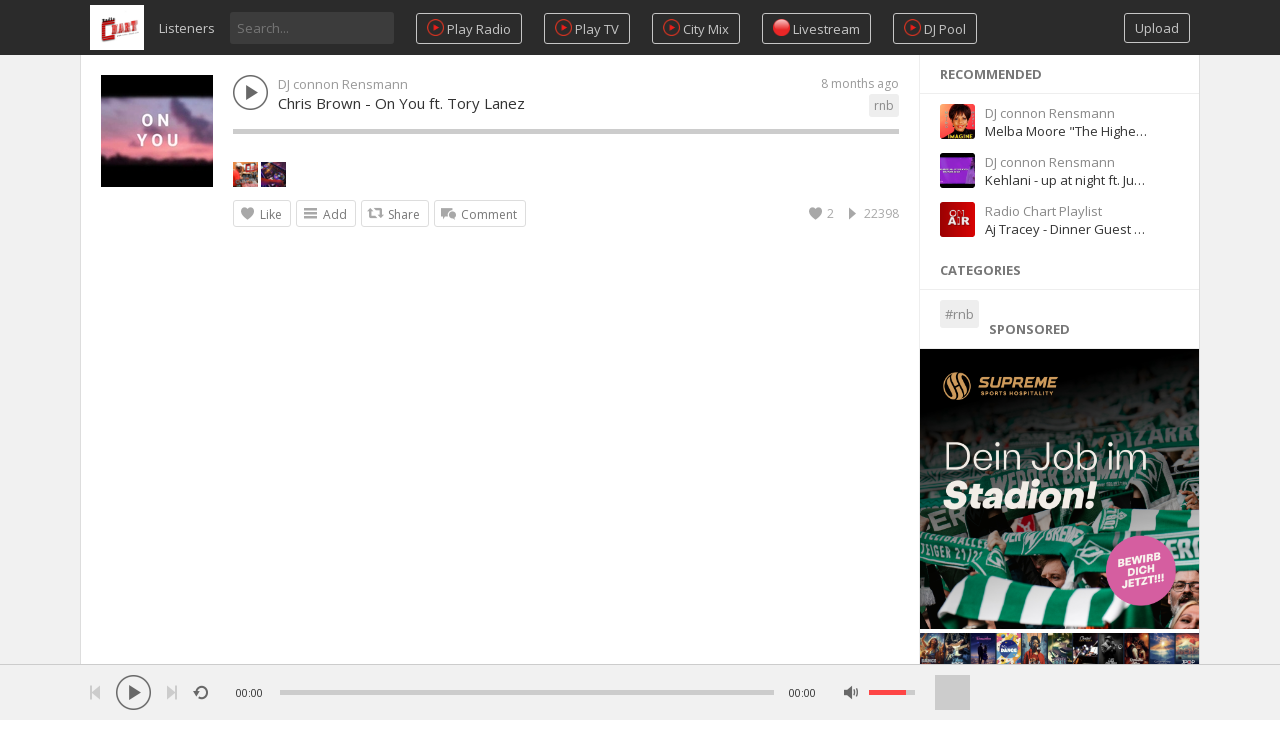

--- FILE ---
content_type: text/html; charset=UTF-8
request_url: https://radio-chart.com/track/1116/chris-brown-on-you-ft-tory-lanez
body_size: 7559
content:
<!DOCTYPE html>
<html lang="en">
<head>
<meta charset="UTF-8" />
<title>Chris Brown - On You ft. Tory Lanez - Radio Chart</title>
<meta name="description" content="Chris Brown - On You ft. Tory Lanez ">
<meta name="viewport" content="width=device-width, minimum-scale=1.0, maximum-scale=1.0">
<link rel="shortcut icon" href="https://radio-chart.com/favicon.ico">
<link href="https://radio-chart.com/themes/sound/style.css" rel="stylesheet" type="text/css">
<script type="text/javascript">baseUrl = 'https://radio-chart.com'; token_id = 'f14f7b68258eb948af9d3b0e91d43856'; nowPlaying = viewed_id = 0; player_volume = 0.80; search_filter = 'https://radio-chart.com/search/filter/tracks/'; explore_filter = 'https://radio-chart.com/explore/filter/';</script>
<script type="text/javascript" src="https://radio-chart.com/themes/sound/js/jquery.js"></script>
<script type="text/javascript" src="https://radio-chart.com/themes/sound/js/jquery.timeago.js"></script>
<script type="text/javascript" src="https://radio-chart.com/themes/sound/js/functions.js"></script>
<script type="text/javascript" src="https://radio-chart.com/themes/sound/js/jquery.jplayer.min.js"></script>
<script type="text/javascript">
$(document).ready(function() {
	$("#sound-player").jPlayer({
		cssSelectorAncestor: '#sound-container',
		play: function() {
			// Verify if a view has been added already for this track
			if(viewed_id == nowPlaying) {
				return false;
			} else {
				updateTrackInfo(nowPlaying);
				prevnext(3);
			}
			// Add the play count
			viewed_id = nowPlaying;
			$.ajax({
				type: "POST",
				url: "https://radio-chart.com/requests/add_view.php",
				data: "id="+nowPlaying+"&token_id="+token_id,
				cache: false
			});
		},
		ended: function () {
			// If repeat is not turned on, move to the next song
			if($('#repeat-song').html() == 0) {
				$('.current-seek').html($('#sound_ghost_player').html());
				$('.current-play').show();
				viewed_id = 0;
				nextSong(nowPlaying);
			}
		},
		swfPath: "https://radio-chart.com/themes/sound/js",
		supplied: "mp3,m4a",
		wmode: "window",
		volume: player_volume,
		smoothPlayBar: true,
		keyEnabled: true,
		autoPlay: true,
		shuffleOnLoop: true,
		playlistOptions: {
		  autoPlay: true,
		  shuffleOnLoop: true,
		}
	});
	// $("#sound-player").jPlayer("play");
});
function doDownload(id,type) {
	window.location.href = "/download/"+id;
}
function updateTrackInfo(id) {
	// If there's a track id
	if(id > 0) {
		// Add the current song class
		$('#track'+id).addClass('current-song');

		// Add current play class to the Play button and hide it
		$('#play'+id).addClass('current-play');
		$('.current-play').hide();

		$('.jp-audio .jp-time-holder').show();

		// Add the active player to the current song
		$("#song-controls"+id).html($("#seek-bar-song").html());

		// Add the active player class to the current song
		$("#song-controls"+id).addClass('current-seek');

		// Set the play/pause button position (this is needed for mobile view in order for the play/pause button to be at the same height with the initial play button)
		$('#track'+id+' .jp-play , #track'+id+' .jp-pause').css({ 'margin-top' : '-' + $('.song-top', '#track'+id).outerHeight() + 'px' });

		prevnext();

		// Bind functionality to the new song selector
		$("#sound-player").jPlayer("option", "cssSelectorAncestor", '#sound-container');
	}
}
function playSong(song, id) {
	// If the user is on a mobile device, open the track in a new tab rather than playing it on the page
	console.log("1");
	// if(/Android|webOS|iPhone|iPad|iPod|BlackBerry|IEMobile|Opera Mini/i.test(navigator.userAgent)) {
	// 	// window.location = 'https://radio-chart.com/uploads/tracks/'+song;
	// 	window.location = '/download/'+id;
	// 	return false;
	// }
	console.log("2");
	// Remove the current-song class (if any)
	$('.current-song').removeClass('current-song');
	// Show the previously hidden Play button (if any)
	$('.current-play').show();
	$('.current-play').removeClass('current-play');

	// Remove the active player if exists and set the ghost player
	$('.current-seek').html($('#sound_ghost_player').html());

	// Remove the active player class
	$('.current-seek').removeClass('current-seek');

	// Define the current playing track
	nowPlaying = id;

	// Update the track listing
	updateTrackInfo(nowPlaying);
	prevnext(3);

	// Get the current song name, url and author
	var trackUrl = $('#song-url'+id).attr('href');
	var artwork = $('#song-art'+id).attr('src');
	var songName, shortSongName = songName = $('#song-name'+id).html();
	var songAuthor = $('#song-author'+id).text();
	var songAuthorUrl = $('#song-author'+id).attr('href');

	if(songName.length > 30) {
		var shortSongName = $('#song-name'+id).html();
	}

	$('#sw-song-name').html($('<a>', {html: shortSongName, href: trackUrl, title: songName, rel: 'loadpage'}));
	$('#sw-author-name').html($('<a>', {html: songAuthor, href: songAuthorUrl, title: songAuthor, rel: 'loadpage'}));

	$('#topbar-artwork').html($('<a>', {href: trackUrl, rel: 'loadpage', id: 'artwork-container'}));
	$('#artwork-container').html('<img src="'+artwork+'">');

	// Get the track extension
	var ext = getExtension(song);

	if(ext == 'mp3') {
		$("#sound-player").jPlayer("setMedia",{mp3:baseUrl+'/uploads/tracks/'+song}).jPlayer("play");
	} else if(ext == 'm4a') {
		$("#sound-player").jPlayer("setMedia",{m4a:baseUrl+'/uploads/tracks/'+song}).jPlayer("play");
	}
}
</script>
<style>
a.menu-btn-play {
    padding: 5px 10px;
    margin: 13px 0 0 22px;
    float: left;
    color: #C6C6C6;
    border: 1px solid #C6C6C6;
    border-radius: 3px;
    cursor: pointer;
}
span.pro-play.pro-normal {
    background: url(/themes/sound/images/play-video.png) 0 0 no-repeat;
    background-size: 17px;
}
span.pro-circle.pro-normal{
    background: url(/themes/sound/images/livestreamicon.png) 0 0 no-repeat;
    background-size: 17px;
}
</style>
<meta property="og:image" content="https://radio-chart.com/thumb.php?src=921887489_2007805259_1239743331.jpg&t=m&w=200&h=200" />
</head>
<body onload="trackPlay()">
<!-- <body> -->
<div id="loading-bar"><dd></dd><dt></dt></div>
<div class="topbar">
	<div class="header">
		<a href="https://radio-chart.com/welcome" rel="loadpage"><div class="logo"></div></a>
		<a href="https://radio-chart.com/explore" class="menu-button" rel="loadpage" id="explore-button">Listeners</a>
		<div class="search-input"><input type="text" id="search" placeholder="Search..." autocomplete="off"></div>
		<a href="/playlist/4/streamteam?trigger=play" class="menu-btn-play" title="Play Radio"><span class="pro-play pro-normal"></span> Play Radio</a>
		<a href="/page/np-tv" class="menu-btn-play" title="Play TV"><span class="pro-play pro-normal"></span> Play TV</a>
		<a href="/page/radiochart-citymix" class="menu-btn-play" title="City Mix"><span class="pro-play pro-normal"></span> City Mix</a>
		<a href="/page/livestream" class="menu-btn-play" title="Livestream"><span class="pro-circle pro-normal"></span>  Livestream</a>
		<a href="/page/dj-pool" class="menu-btn-play" title="DJ Pool"><span class="pro-play pro-normal"></span> DJ Pool</a>
		
		<a onclick="connect_modal()" class="menu-btn" title="Upload">Upload</a>
	</div>
	<div class="search-container"></div>
	<div class="notification-container">
		<div class="notification-content">
			<div class="notification-inner">
				<span id="global_page_url"><a href="https://radio-chart.com/notifications" rel="loadpage">View More Notifications</a></span>
				<span id="chat_page_url"><a href="https://radio-chart.com/notifications/filter/chats" rel="loadpage">View More Messages</a></span>
				<a onclick="showNotification('close')" title="Close Notifications"><div class="close_btn"></div></a>
			</div>
			<div id="notifications-content"></div>
			<div class="notification-row"><div class="notification-padding"><a href="https://radio-chart.com/settings/notifications" rel="loadpage">Notifications Settings</a></div></div>
		</div>
	</div>
</div>
<div class="topbar_margin"></div>
<div id="content">
	<div class="row-body content-track">
	<div class="body-content">
		
		<div class="nine columns" id="main-content">
			
			
			<div id="profile-card"></div>
			<div id="track1116" class="song-container song-container-page">
						<div class="song-art"><a href="https://radio-chart.com/track/1116/" rel="loadpage"><img src="https://radio-chart.com/thumb.php?src=921887489_2007805259_1239743331.jpg&t=m&w=112&h=112" id="song-art1116" alt="Chris Brown - On You ft. Tory Lanez"></a></div>
						<div class="song-top">
							<div class="song-timeago">
									<a href="https://radio-chart.com/track/1116/" rel="loadpage"><span id="time1116">
										<div class="timeago" title="2025-06-06T21:33:47+02:00">
											2025-06-06T21:33:47+02:00
										</div>
									</span>
								</a>
							</div>
							<div data-track-name="660238343_1417239674_1317550402.mp3" data-track-id="1116" id="play1116" class="track song-play-btn">
							</div>
							<div class="song-titles">
								<div class="song-author"><a onmouseover="profileCard(237, 1116, 0, 0);" onmouseout="profileCard(0, 0, 0, 1);" onclick="profileCard(0, 0, 1, 1);" href="https://radio-chart.com/profile/connon" rel="loadpage" id="song-author1116">DJ connon Rensmann</a></div>
								<div class="song-tag">
									<a href="https://radio-chart.com/explore/filter/rnb" rel="loadpage">rnb</a>
								</div>
								<div class="song-title">
									<a href="https://radio-chart.com/track/1116/" id="song-url1116" rel="loadpage"><div id="song-name1116">Chris Brown - On You ft. Tory Lanez</div></a>
								</div>
							</div>
						</div>
						<div class="player-controls">
							<div id="song-controls1116">
								<div id="jp_container_123" class="jp-audio">
									<div class="jp-type-single">
											<div class="jp-gui jp-interface">
												<div class="jp-progress">
													<div class="jp-seek-bar">
													<div class="jp-play-bar"></div>
												</div>
											</div>
										</div>
									</div>
								</div>
							</div>
						</div>
						<div class="track-actions-container"><div class="track-actions"><div class="track-actions-content" id="track-action1116"><div class="track-likes" id="users_likes1116" style=""><a href="https://radio-chart.com/profile/onairradio" rel="loadpage"><img src="https://radio-chart.com/thumb.php?src=1845194280_1744187917_483393443.png&w=25&h=25&t=a" title="Radio Chart Playlist liked this" /></a> <a href="https://radio-chart.com/profile/connon" rel="loadpage"><img src="https://radio-chart.com/thumb.php?src=1308373096_1597192381_683348586.png&w=25&h=25&t=a" title="DJ connon Rensmann liked this" /></a> </div><div class="track-buttons-container"><div class="like-button" onclick="connect_modal()" id="doLike1116" title="Like"><span class="action-text">Like</span></div><div class="playlist-button" onclick="connect_modal()" title="Add"><span class="action-text">Add</span></div><div class="share-button" onclick="share(1116, 1)" title="Share"><span class="action-text">Share</span></div><div class="comment-button" onclick="connect_modal()"><span class="action-text">Comment</span></div></div><div class="track-stats"><a href="https://radio-chart.com/track/1116/" rel="loadpage"><div class="counter views_counter" title="Played 22398 times">22398</div></a><a href="https://radio-chart.com/track/1116/likes" rel="loadpage"><div class="counter like_btn" id="like_btn1116" title="2 Likes">2</div></a></div></div></div></div>
						
							<div class="comments-container" id="comments-list1116">
								
							</div>
					</div>
		</div>
		<div class="three columns">
			
<div class="sidebar-container widget-suggestions"><div class="sidebar-header">recommended</div><div class="sidebar-suggestions-inner">
					<div class="sidebar-suggestions">
						<div class="sidebar-suggestions-image"><a href="https://radio-chart.com/track/1417/" rel="loadpage"><img src="https://radio-chart.com/thumb.php?src=1397880047_665847480_112094469.jpg&t=m&w=112&h=112" /></a></div>
						<div class="sidebar-suggestions-info"><a href="https://radio-chart.com/profile/connon" title="View Profile" rel="loadpage"><div class="sidebar-title-name">DJ connon Rensmann</div></a>
						<div class="sidebar-suggestions-track"><a href="https://radio-chart.com/track/1417/" title="Melba Moore &quot;The Highest Star&quot; (Taken from the album Imagine )" rel="loadpage">Melba Moore &quot;The Highest Star&quot; (Taken from the album Imagine )</a></div>
						</div>
					</div>
				</div><div class="sidebar-suggestions-inner">
					<div class="sidebar-suggestions">
						<div class="sidebar-suggestions-image"><a href="https://radio-chart.com/track/1231/" rel="loadpage"><img src="https://radio-chart.com/thumb.php?src=90969492_947020369_1645001865.jpg&t=m&w=112&h=112" /></a></div>
						<div class="sidebar-suggestions-info"><a href="https://radio-chart.com/profile/connon" title="View Profile" rel="loadpage"><div class="sidebar-title-name">DJ connon Rensmann</div></a>
						<div class="sidebar-suggestions-track"><a href="https://radio-chart.com/track/1231/" title="Kehlani - up at night ft. Justin Bieber" rel="loadpage">Kehlani - up at night ft. Justin Bieber</a></div>
						</div>
					</div>
				</div><div class="sidebar-suggestions-inner">
					<div class="sidebar-suggestions">
						<div class="sidebar-suggestions-image"><a href="https://radio-chart.com/track/698/" rel="loadpage"><img src="https://radio-chart.com/thumb.php?src=1317763851_1781337554_510807853.png&t=m&w=112&h=112" /></a></div>
						<div class="sidebar-suggestions-info"><a href="https://radio-chart.com/profile/onairradio" title="View Profile" rel="loadpage"><div class="sidebar-title-name">Radio Chart Playlist</div></a>
						<div class="sidebar-suggestions-track"><a href="https://radio-chart.com/track/698/" title="Aj Tracey - Dinner Guest ft. Mostack" rel="loadpage">Aj Tracey - Dinner Guest ft. Mostack</a></div>
						</div>
					</div>
				</div></div>


<div class="sidebar-container widget-trending"><div class="sidebar-content"><div class="sidebar-header">Categories</div><div class="sidebar-description"><div class="sidebar-tag"><a href="https://radio-chart.com/explore/filter/rnb" rel="loadpage">#rnb</a></div></div></div></div>
<div class="sidebar-container widget-ad-unit"><div class="sidebar-content"><div class="sidebar-header">Sponsored</div><a href="https://radio-chart.com/playlist/4/streamteam?trigger=play  " target="_blank"><img
<img src="https://niccproject.com/wp-content/uploads/2025/10/Bremen_Recruiting_Web_Banner_25-10-132.jpg " style="width:100%;">

<a href="https://radio-chart.com/playlist/4/streamteam?trigger=play  " target="_blank"><img
<img src=" https://niccproject.com/wp-content/uploads/2025/12/1543x392.png" style="width:100%;">


<h2>Shows!</h2>

<a href=" https://radio-chart.com/page/morningshow " target="_blank"><img
<img src="https://niccproject.com/wp-content/uploads/2025/11/1233x590.png " style="width:100%;">

<a href="https://radio-chart.com/page/smoothjazz " target="_blank"><img
<img src=" https://niccproject.com/wp-content/uploads/2025/11/smoothjazz1233x590.png" style="width:100%;">

<a href="https://radio-chart.com/page/music-nightshift " target="_blank"><img
<img src="https://niccproject.com/wp-content/uploads/2025/11/1233x590nightshift.png " style="width:100%;">


<a href=" https://radio-chart.com/track/599/jackies-boy-ft-shawn-stockman-do-it-again-radio-edit" target="_blank"><img
<img src=" https://niccproject.com/wp-content/uploads/2025/06/jackies-shawn.png" style="width:100%;">





</div></div>
<div class="sidebar-container sidebar-report"><div class="sidebar-description"><a href="javascript:;" onclick="connect_modal()">Report copyright infringement</a></div></div>
		</div>
	</div>
</div>
<div id="share" style="display: none;">
	<div class="modal-container">
		<div class="modal-title" id="share-title">
			<div class="modal-menu-container">
				<div class="modal-menu-item modal-menu-item-active" id="tab-share">Share</div>
				<div class="modal-menu-item" id="tab-embed">Embed</div>
			</div>
		</div>
		<div class="divider"></div>
		<div class="tab-share">
			<div class="modal-inner">
				<div class="modal-desc">Share on Social Networks</div>
				<div class="share-icon-container"><div class="social-icon-padding"><a id="fb-share" title="Share on Facebook"><div class="share-social-icon facebook-icon"></div></a></div></div>
				<div class="share-icon-container"><div class="social-icon-padding"><a id="tw-share" title="Share on Twitter"><div class="share-social-icon twitter-icon"></div></a></div></div>
				<div class="share-icon-container"><div class="social-icon-padding"><a id="gp-share" title="Share on Google+"><div class="share-social-icon gplus-icon"></div></a></div></div>
				<div class="share-icon-container"><div class="social-icon-padding"><a id="pn-share" title="Share on Pinterest"><div class="share-social-icon pinterest-icon"></div></a></div></div>
				<div class="share-icon-container"><div class="social-icon-padding"><a id="em-share" title="Share via email"><div class="share-social-icon email-icon"></div></a></div></div>
			</div>
			<div class="modal-inner">
				<div class="modal-desc">Share URL</div>
				<div class="modal-input"><input id="share-url" value="" readonly="readonly"></div>
			</div>
		</div>
		<div class="tab-embed">
			<div class="modal-inner">
				<div class="dummy-player">
					<div class="dummy-artwork"></div>
					<div class="dummy-play-btn"></div>
					<div class="dummy-author"></div>
					<div class="dummy-title"></div>
					<div class="dummy-seek"></div>
					<div class="dummy-avatars"></div>
					<div class="dummy-avatars"></div>
					<div class="dummy-avatars"></div>
					<div class="dummy-avatars"></div>
					<div class="dummy-avatars"></div>
				</div>
				<div class="modal-desc">Embed Code</div>
				<div class="modal-input"><input id="embed-url" value="" readonly="readonly"></div>
				<div class="modal-checkbox"><input type="checkbox" name="autoplay" id="autoplay"><label for="autoplay">Autoplay</label></div>
			</div>
		</div>
		<div class="divider"></div>
		<div class="modal-menu">
			<div class="modal-btn"><a onclick="share(0, 0)">Close</a></div>
		</div>
	</div>
</div>
<div id="playlist" style="display: none;">
	<div class="modal-container">
		<div class="modal-title" id="share-title">
			<div class="modal-menu-container">
				<div class="modal-menu-item modal-menu-item-active" id="tab-playlist">Playlist</div>
				<div class="modal-loading"></div>
			</div>
		</div>
		<div class="divider"></div>
		<div class="tab-playlist">
			<div class="modal-inner">
				<input type="text" id="playlist-name" class="playlist-input" placeholder="Create new playlist"><div onclick="playlist(0, 2)" class="button-normal playlist-save" id="playlist-save">Save</div>
			</div>
			<div class="modal-inner" id="playlists">
				
			</div>
		</div>	
		<div class="divider"></div>
		<div class="modal-menu">
			<div class="modal-btn"><a onclick="playlist(0, 0)">Close</a></div>
		</div>
	</div>
</div>
<div id="comment" style="display: none;">
	<div class="modal-container">
		<div class="modal-title" id="share-title">
			<div class="modal-menu-container">
				<div class="modal-menu-item modal-menu-item-active" id="tab-comment">Comment</div>
				<div class="modal-loading"></div>
			</div>
		</div>
		<div class="divider"></div>
		<div class="tab-comment">
			<div class="modal-inner">
				<textarea id="comment-content" class="comment-textarea" placeholder="Comment"></textarea>
			</div>
		</div>	
		<div class="divider"></div>
		<div class="modal-menu">
			<div class="modal-btn">
				<a onclick="comment(0, 0)">Close</a>
				<a id="comment-save">Save</a>
			</div>
		</div>
	</div>
</div>
<div id="delete" style="display: none;">
	<div class="modal-container">
		<div class="modal-title" id="share-title">
			<div class="modal-menu-container">
				<div class="modal-menu-item modal-menu-item-active" id="tab-delete">Delete</div>
				<div class="modal-loading"></div>
			</div>
		</div>
		<div class="divider"></div>
		<div class="tab-delete">
			<div class="modal-inner" id="delete-track" style="display: none;">
				Are you sure you want to delete this track?
			</div>
			<div class="modal-inner" id="delete-playlist" style="display: none;">
				Are you sure you want to delete this playlist?
			</div>
		</div>	
		<div class="divider"></div>
		<div class="modal-menu">
			<div class="modal-btn modal-btn-active"><a id="delete-button">Delete</a></div><div class="modal-btn"><a onclick="delete_modal(0, 'cancel')">Cancel</a></div>
		</div>
	</div>
</div>
</div>
<div id="connect" style="display: none;">
	<div class="modal-container">
		<div class="modal-title" id="share-title">
			<div class="modal-menu-container">
				<div class="modal-menu-item modal-menu-item-active" id="tab-login">Login</div>
				<div class="modal-menu-item" id="tab-register">Register</div>
				<div class="modal-loading"></div>
			</div>
		</div>
		<div class="divider"></div>
		<div class="tab-login">
			<div id="login-message"></div>
			<div class="modal-inner">
				<form id="login-form" method="post">
				<div class="modal-input modal-connect">
					<input type="text" id="short" name="username" placeholder="Username or email">
					<input type="password" id="short" name="password" placeholder="Password">
				</div>
				<div class="modal-checkbox"><input type="checkbox" name="remember" value="1" id="remember-me"><label for="remember-me">Remember me</label></div>
				<input type="submit" style="display: none;"><!-- submit button used to enable the enter key -->
				</form>
				<div class="forgot-password"><a href="https://radio-chart.com/recover" rel="loadpage">Forgot your password?</a></div>
			</div>
			<div class="divider"></div>
			<div class="modal-menu">
				<div class="modal-checkbox mailchimp"><input type="checkbox" name="mailchimp" value="1" id="mailchimp"><label for="mailchimp">EMAIL SUBCRIPTION</label></div>
				<div class="modal-btn modal-btn-active"><a id="login-button" onclick="connect(1)">Login</a></div><div class="modal-btn modal-btn-facebook"><a href="https://www.facebook.com/dialog/oauth?client_id=3539547609396178&redirect_uri=https://radio-chart.com/requests/connect.php?facebook=true&state=2bc2ab4193e7364c387feaae475db72e&scope=public_profile,email" class="facebook-button">Facebook</a></div>
			</div>
		</div>
		<div class="tab-register">
			<div id="register-message"></div>
			<div class="modal-inner">
				<div class="modal-input modal-connect">
					<form id="register-form" method="post">
					<input type="text" id="short" name="username" placeholder="Username">
					<input type="password" id="short" name="password" placeholder="Password">
					<input type="text" id="short" name="email" placeholder="Email">
					<div class="modal-captcha"><input type="text" name="captcha" placeholder="Captcha"></div>
	<span class="register-captcha" id="captcha-register"><img src="https://radio-chart.com/includes/captcha.php" /></span>
					<input type="submit" style="display: none;"><!-- submit button used to enable the enter key -->
					</form>
				</div>
			</div>
			<div class="divider"></div>
			<div class="modal-menu">
				<div class="modal-checkbox mailchimp"><input type="checkbox" name="mailchimpregister" value="1" id="mailchimpregister"><label for="mailchimpregister">EMAIL SUBCRIPTION</label></div>
				<div class="modal-btn modal-btn-active"><a id="register-button" onclick="connect(0)">Register</a></div><div class="modal-btn modal-btn-facebook"><a href="https://www.facebook.com/dialog/oauth?client_id=3539547609396178&redirect_uri=https://radio-chart.com/requests/connect.php?facebook=true&state=2bc2ab4193e7364c387feaae475db72e&scope=public_profile,email" class="facebook-button">Facebook</a></div>
			</div>
		</div>
	</div>
</div>
<div class="modal-background"></div>
<div id="addPlays" style="display: none;">
	<div class="modal-container">
		<form id="add-plays-form" method="post">
			<div class="modal-title" id="share-title">
				<div class="modal-menu-container">
					<div class="modal-menu-item modal-menu-item-active">Add Plays</div>
				</div>
			</div>
			<div class="divider"></div>
			<div class="tab-add-plays" style="display: none;">
				<div class="modal-inner">
					<div class="modal-desc">Count</div>
					<div class="modal-input">
						<input type="hidden" name="id" value="" id="songId">
						<input type="number" name="plays" value="" placeholder="Add Plays Count">
					</div>
				</div>
			</div>
			<div class="divider"></div>
			<div class="modal-menu">
				<div class="modal-btn">
					<a onclick="addPlays(0)">Close</a>
				  <a onclick="addPlaysForm()">Submit</a>
			</div>
			</div>
		</form>
	</div>
</div>
<div class="modal-background"></div>
<div id="addFollowers" style="display: none;">
	<div class="modal-container">
		<form id="add-followers-form" method="post">
			<div class="modal-title" id="share-title">
				<div class="modal-menu-container">
					<div class="modal-menu-item modal-menu-item-active">Add Followers</div>
				</div>
			</div>
			<div class="divider"></div>
			<div class="tab-add-followers" style="display: none;">
				<div class="modal-inner">
					<div class="modal-desc">Count</div>
					<div class="modal-input">
						<input type="hidden" name="username" value="" id="followersusername">
						<input type="number" name="followers" value="" placeholder="Add Followers Count">
					</div>
				</div>
			</div>
			<div class="divider"></div>
			<div class="modal-menu">
				<div class="modal-btn">
					<a onclick="addFollowers(0)">Close</a>
				  <a onclick="addFollowersForm()">Submit</a>
			</div>
			</div>
		</form>
	</div>
</div>
<div class="row-body centered-text foot"><div class="two leftf"><b class="footerb">Phone Contact:</b><div class="row-body" style="margin-top:2px;"><a href="">+49 1 7 6 2 4 0 4 8 3 8 5</a></div><div class="row-body" style="margin-top:2px;"><a href=""></a></div><div class="row-body" style="margin-top:2px;"><a href="">Morning Show </a></div><div class="row-body" style="margin-top:2px;"><a href="">Blog/Interviews/News </a></div><div class="row-body" style="margin-top:2px;"><a href="">WhatsApp Connect</a></div><div class="row-body" style="margin-top:2px;"><a href="">Telegram</a></div><div class="row-body" style="margin-top:2px;"><a href=""></a></div><div class="row-body" style="margin-top:2px;"><a href="">How TO  Upload</a></div><div class="row-body" style="margin-top:2px;"><a href="">Gospel Joy Show</a></div><div class="row-body" style="margin-top:2px;"><a href="">Music Nightshift</a></div></div><div class="two leftf"><b class="footerb">Blog/Interviews/News </b><div class="row-body" style="margin-top:2px;"><a href="https://myradiochart.blogspot.com/">My Radio Chart Blog</a></div><div class="row-body" style="margin-top:2px;"><a href="https://radio-chart.com/page/news-flash">Radio Chart News Flash</a></div><div class="row-body" style="margin-top:2px;"><a href="https://radio-chart.com/page/live-interviews">Live Interviews</a></div></div><div class="two leftf"><b class="footerb">Morning Show </b><div class="row-body" style="margin-top:2px;"><a href="https://radio-chart.com/page/morningshow">listen here</a></div></div><div class="two leftf"><b class="footerb"></b></div><div class="two leftf"><b class="footerb"></b></div><div class="two leftf"><b class="footerb">How TO  Upload</b><div class="row-body" style="margin-top:2px;"><a href="https://radio-chart.com/page/upload">Watch video </a></div></div><div class="two leftf"><b class="footerb">Gospel Joy Show</b><div class="row-body" style="margin-top:2px;"><a href="https://radio-chart.com/page/gospel-joy">Gospel music mix</a></div></div><div class="two leftf"><b class="footerb">Music Nightshift</b><div class="row-body" style="margin-top:2px;"><a href="https://radio-chart.com/page/music-nightshift">Deep house Mix</a></div><div class="row-body" style="margin-top:2px;"><a href="https://radio-chart.com/page/smoothjazz">Smooth Jazz</a></div><div class="row-body" style="margin-top:2px;"><a href="https://radio-chart.com/page/lovesong">Love Song</a></div></div></div>
<div class="row-body">
	<div class="one leftf">
		<a href="/page/about-us">About us</a>
	</div>
	<div class="one leftf">
		<a href="http://niccproject.com/promotion-package-pricing-services/" target="_blank">Services</a>
	</div>
	<div class="one leftf">
		<a href="/page/contact-us">Contact us</a>
	</div>
	<div class="one leftf">
		<a href="http://niccproject.com/promotion-package-pricing-services/" target="_blank">Advertise</a>
	</div>
</div>
<div class="row-body">
	<div class="footer">
		<div class="footer-container">
			<div class="footer-links">
				<span><a href="https://radio-chart.com/page/www.niccproject.com" rel="loadpage">Copyright</a></span><span><a href="https://radio-chart.com/page/blakting.com" rel="loadpage">Terms of Service</a></span><span><a href="https://radio-chart.com/page/radio-chart.com" rel="loadpage">Impressum</a></span><span><a href="https://radio-chart.com/page/about-us" rel="loadpage">About us</a></span><span><a href="https://radio-chart.com/page/contact-us" rel="loadpage">Contact us</a></span><span><a href="https://radio-chart.com/page/livestream" rel="loadpage">Radio Chart Livestream</a></span><span><a href="https://radio-chart.com/page/morningshow" rel="loadpage">Radio Chart Morning Show</a></span><span><a href="https://radio-chart.com/page/music-nightshift" rel="loadpage">Music Night Shift</a></span><span><a href="https://radio-chart.com/page/smoothjazz" rel="loadpage">Smooth Jazz</a></span><span><a href="https://radio-chart.com/page/lovesong" rel="loadpage">Love Song</a></span><span><a href="https://radio-chart.com/index.php?a=admin" rel="loadpage">Admin</a></span>
			</div>
			<div class="footer-languages">
				Language: <span><a href="https://radio-chart.com/index.php?lang=english">English</a></span>
			</div>
			<div class="footer-languages">
				Copyright &copy; 2026 Radio Chart. All rights reserved. Powered by <a href="http://www.niccproject.com" target="_blank">Niccproject</a>.
			</div>
		</div>
	</div>
</div>
<div class="bottombar">
	<div class="bottombar-container">
		<div id="sound-player" class="jp-jplayer"></div>
		<div id="sound-container" class="jp-audio top-player">
			<div class="player-nine">
				<div class="jp-type-single">
					<div class="jp-gui jp-interface">
						<div class="player-container-left">
							<a onclick="prevnext(1)" id="prev-button" class="prev-button" title="Previous track"></a>
							<a class="jp-play" tabindex="1" title="Play"></a>
							<a class="jp-pause" tabindex="1" title="Pause"></a>
							<a onclick="prevnext(2)" id="next-button" class="next-button" title="Next track"></a>

							<a class="jp-repeat" tabindex="1" title="Repeat" onclick="repeatSong(1)"></a>
							<a class="jp-repeat-off" tabindex="1" title="Repeat Off" onclick="repeatSong(0)"></a>
							<div style="display: none;" id="repeat-song">0</div>
							<div class="jp-current-time" id="current-time"></div>
						</div>
						<div class="player-container-middle">

							<div class="jp-progress">
								<div class="jp-seek-bar">
									<div class="jp-play-bar"></div>
								</div>
							</div>

						</div>
						<div class="player-container-right">
							<div class="jp-duration" id="duration-time"></div>
							<a class="jp-mute" tabindex="1" title="Mute"></a>
							<a class="jp-unmute" tabindex="1" title="Unmute"></a>

							<div class="jp-volume-bar" onclick="playerVolume()" title="Volume">
								<div class="jp-volume-bar-value"></div>
							</div>
						</div>
					</div>
				<div class="jp-no-solution"></div>
			</div>
			</div>
			<div class="player-three">
				<div id="topbar-track-info">
					<div id="topbar-artwork"></div>
					<div id="topbar-track-details">
						<div class="topbar-song-name" id="sw-song-name"></div>
						<div class="topbar-author-name" id="sw-author-name"></div>
					</div>
				</div>
			</div>
		</div>
	</div>
</div>
<div id="seek-bar-song" style="display: none;">
	<div id="sound-container" class="jp-audio">
		<div class="jp-type-single">
			<div class="jp-gui jp-interface">
				<a class="jp-play">&nbsp;</a><a class="jp-pause">&nbsp;</a>
				<div class="jp-progress">
					<div class="jp-seek-bar">
						<div class="jp-play-bar"></div>
					</div>
				</div>
				<div class="jp-time-holder">
					<div class="jp-current-time"></div>
					<div class="jp-duration"></div>
				</div>
			</div>
		</div>
	</div>
</div>
<div id="sound_ghost_player" style="display: none;"><div class="jp-audio"><div class="jp-type-single"><div class="jp-gui jp-interface"><div class="jp-progress"><div class="jp-seek-bar"><div class="jp-play-bar"></div></div></div></div></div></div></div>
<script data-ad-client="ca-pub-6149177197227541" async src="https://pagead2.googlesyndication.com/pagead/js/adsbygoogle.js"></script>
<!-- $(".jp-play").trigger("click"); -->
<script>
function trackPlay(){
	const urlParams = new URLSearchParams(window.location.search);
	const myParam = urlParams.get('trigger');
	if (myParam == "play") {
		console.log("Loaded");
		setTimeout(function(){
			shuffle();
			var songa = $("body").find('.song-play-btn').first();
			let song = songa.attr("data-track-name");
			let songid = songa.attr("data-track-id");
			var ext = getExtension(song);
			playSong(song, songid);
			console.log("Played");
			// $("#sound-player").jPlayer("play");
		}, 100);
	}
}
function admin_check_forlivestram(element){
	if(element.checked){
		document.getElementById("user1").style.display = "none";
		element.value=1;
		var elements = document.getElementById("slelectuser1").options;
		for(var i = 0; i < elements.length; i++){
		elements[i].selected = false;
		}
		}else{
		document.getElementById("user1").style.display = "block";
		element.value=0;

	}
}
</script>
</body>
</html>


--- FILE ---
content_type: text/html; charset=utf-8
request_url: https://www.google.com/recaptcha/api2/aframe
body_size: 268
content:
<!DOCTYPE HTML><html><head><meta http-equiv="content-type" content="text/html; charset=UTF-8"></head><body><script nonce="1Myj2fAjUjtKmfzw7xkh3A">/** Anti-fraud and anti-abuse applications only. See google.com/recaptcha */ try{var clients={'sodar':'https://pagead2.googlesyndication.com/pagead/sodar?'};window.addEventListener("message",function(a){try{if(a.source===window.parent){var b=JSON.parse(a.data);var c=clients[b['id']];if(c){var d=document.createElement('img');d.src=c+b['params']+'&rc='+(localStorage.getItem("rc::a")?sessionStorage.getItem("rc::b"):"");window.document.body.appendChild(d);sessionStorage.setItem("rc::e",parseInt(sessionStorage.getItem("rc::e")||0)+1);localStorage.setItem("rc::h",'1769002869706');}}}catch(b){}});window.parent.postMessage("_grecaptcha_ready", "*");}catch(b){}</script></body></html>

--- FILE ---
content_type: text/javascript
request_url: https://radio-chart.com/themes/sound/js/functions.js
body_size: 13127
content:
function autosize() {
	// auto adjust the height of
	$('body').on('keyup', '.message-comment-box-form > textarea', function (){
		$(this).height(0);
		$(this).height((this.scrollHeight-15));
	});
	// $('body').find('textarea.comment-reply-textarea').keyup();
}
function showButton(id) {
	$('#comment_btn_'+id).fadeIn('slow');
}
function footerMenuAdmin(){
		var typeVal=$('#typeFooter').val();
		typeVal=parseInt(typeVal);
		if(typeVal){
			$('.child').show();
		}else {
			$('.child').hide();
		}
}
function loadChat(uid, username, block, cid, start) {
	if(!cid) {
		$('.header-loader').show();
	} else {
		$('.load-more-chat').html('<div class="preloader-retina preloader-center"></div>');
	}
	$.ajax({
		type: "POST",
		url: baseUrl+"/requests/load_chat.php",
		data: "uid="+uid+"&cid="+cid+"&start="+start+"&token_id="+token_id,
		cache: false,
		success: function(html) {
			// Remove the loader animation
			if(!cid) {
				$('.chat-container').empty();
				$('.header-loader').hide();
				$('#chat').attr('class', 'chat-user'+uid);
			} else {
				$('.load-more-chat').remove();
			}

			if(block) {
				doBlock(uid, 0);
			}

			// Append the new comment to the div id
			$('.chat-container').prepend(html);

			if(username) {
				$('.chat-username').html(username);
				$(".chat-container").scrollTop($(".chat-container")[0].scrollHeight);
			}

			// Reload the timeago plugin
			jQuery("div.timeago").timeago();
		}
	});
}
function loadComments(id, cid, start) {
	$('#comments'+id).html('<div class="preloader-retina preloader-center"></div>');
	$.ajax({
		type: "POST",
		url: baseUrl+"/requests/load_comments.php",
		data: "id="+id+"&start="+start+"&cid="+cid+"&token_id="+token_id,
		cache: false,
		success: function(html) {
			// Remove the loader animation
			$('#comments'+id).remove();

			// Append the new comment to the div id
			$('#comments-list'+id).append(html);

			// Reload the timeago plugin
			jQuery("div.timeago").timeago();
		}
	});
}
function exploreTracks(start, filter) {
	$('#load-more').html('<div class="load_more"><div class="preloader-retina-large preloader-center"></div></div>');

	if(filter == '') {
		q = '';
	} else {
		q = '&filter='+filter;
	}

	$.ajax({
		type: "POST",
		url: baseUrl+"/requests/load_explore.php",
		data: "start="+start+q+"&token_id="+token_id,
		cache: false,
		success: function(html) {
			$('#load-more').remove();

			// Append the new comment to the div id
			$('#main-content').append(html);

			// Reload the timeago plugin
			jQuery("div.timeago").timeago();

			// Update the Track Information
			updateTrackInfo(nowPlaying);
		}
	});
}
function searchTracks(start, value, filter) {
	$('#load-more').html('<div class="load_more"><div class="preloader-retina-large preloader-center"></div></div>');

	if(filter == '') {
		q = '';
	} else {
		q = '&filter='+filter;
	}

	$.ajax({
		type: "POST",
		url: baseUrl+"/requests/load_search.php",
		data: "start="+start+'&q='+encodeURIComponent(value)+q+"&token_id="+token_id,
		cache: false,
		success: function(html) {
			$('#load-more').remove();

			// Append the new comment to the div id
			$('#main-content').append(html);

			// Reload the timeago plugin
			jQuery("div.timeago").timeago();

			// Update the Track Information
			updateTrackInfo(nowPlaying);
		}
	});
}
function loadStream(start, filter) {
	$('#load-more').html('<div class="load_more"><div class="preloader-retina-large preloader-center"></div></div>');

	if(filter == '') {
		q = '';
	} else {
		q = '&filter='+filter;
	}

	$.ajax({
		type: "POST",
		url: baseUrl+"/requests/load_stream.php",
		data: "start="+start+q+"&token_id="+token_id,
		cache: false,
		success: function(html) {
			$('#load-more').remove();

			// Append the new comment to the div id
			$('#main-content').append(html);

			// Reload the timeago plugin
			jQuery("div.timeago").timeago();

			// Update the Track Information
			updateTrackInfo(nowPlaying);
		}
	});
}
function loadPeople(start, value, filter) {
	$('#load-more').html('<div class="load_more"><div class="preloader-retina-large preloader-center"></div></div>');

	if(filter == '') {
		q = '';
	} else {
		q = '&filter='+filter;
	}

	$.ajax({
		type: "POST",
		url: baseUrl+"/requests/load_people.php",
		data: "start="+start+'&q='+encodeURIComponent(value)+q+"&token_id="+token_id,
		cache: false,
		success: function(html) {
			$('#load-more').remove();

			// Append the new comment to the div id
			$('#main-content').append(html);

			// Reload the timeago plugin
			jQuery("div.timeago").timeago();
		}
	});
}
function loadProfile(start, filter, profile) {
	$('#load-more').html('<div class="load_more"><div class="preloader-retina-large preloader-center"></div></div>');

	if(filter == '') {
		q = '';
	} else {
		q = '&filter='+filter;
	}

	$.ajax({
		type: "POST",
		url: baseUrl+"/requests/load_profile.php",
		data: "profile="+profile+"&start="+start+q+"&token_id="+token_id,
		cache: false,
		success: function(html) {
			$('#load-more').remove();

			// Append the new comment to the div id
			$('#main-content').append(html);

			// Reload the timeago plugin
			jQuery("div.timeago").timeago();

			// Update the Track Information
			updateTrackInfo(nowPlaying);
		}
	});
}
function loadPlaylists(start, type, query) {
	$('#load-more').html('<div class="load_more"><div class="preloader-retina-large preloader-center"></div></div>');

	$.ajax({
		type: "POST",
		url: baseUrl+"/requests/load_playlists.php",
		data: "query="+query+"&start="+start+"&type="+type+"&token_id="+token_id,
		cache: false,
		success: function(html) {
			$('#load-more').remove();

			// Append the new comment to the div id
			$('#main-content').append(html);

			// Reload the timeago plugin
			jQuery("div.timeago").timeago();
		}
	});
}
function loadLikes(start, profile, type) {
	// Type 1: Returns the likes from a user
	// Type 2: Returns the likes from a track
	$('#load-more').html('<div class="load_more"><div class="preloader-retina-large preloader-center"></div></div>');
	if(type == 2) {
		var query = "start="+start+'&query='+profile+'&type=2';
	} else {
		var query = "start="+start+'&profile='+profile+'&type=1';
	}
	$.ajax({
		type: "POST",
		url: baseUrl+"/requests/load_likes.php",
		data: query+"&token_id="+token_id,
		cache: false,
		success: function(html) {
			$('#load-more').remove();

			// Append the new comment to the div id
			$('#main-content').append(html);

			// Reload the timeago plugin
			jQuery("div.timeago").timeago();

			// Update the Track Information
			updateTrackInfo(nowPlaying);
		}
	});
}
function loadSubs(start, type, profile) {
	$('#load-more').html('<div class="load_more"><div class="preloader-retina-large preloader-center"></div></div>');

	$.ajax({
		type: "POST",
		url: baseUrl+"/requests/load_subs.php",
		data: "id="+profile+"&start="+start+"&type="+type+"&token_id="+token_id,
		cache: false,
		success: function(html) {
			$('#load-more').remove();

			// Append the new comment to the div id
			$('#main-content').append(html);
		}
	});
}
function postComment(id) {
	var comment = $('#comment-form'+id).val();

	$('#post_comment_'+id).html('<div class="preloader-retina-large preloader-center"></div>');

	// Remove the post button
	$('#comment_btn_'+id).fadeOut('slow');

	$.ajax({
		type: "POST",
		url: baseUrl+"/requests/post_comment.php",
		data: "id="+id+"&comment="+encodeURIComponent(comment)+"&token_id="+token_id,
		cache: false,
		success: function(html) {
			// Remove the loader animation
			$('#post_comment_'+id).html('');

			// Append the new comment to the div id
			$('#comments-list'+id).prepend(html);

			// Fade In the style="display: none" class
			$('.message-reply-container').fadeIn(500);

			// Reload the timeago plugin
			jQuery("div.timeago").timeago();

			// Empty the text area
			$('#comment-form'+id).val('');
		}
	});
}
function addInPlaylist(track, id) {
	// Track: The track ID
	// ID: The playlist ID
	$('#playlist-entry'+id).attr('class', 'playlist-entry-loading');
	$('#playlist-entry'+id).removeAttr('onclick');
	$.ajax({
		type: "POST",
		url: baseUrl+"/requests/manage_playlists.php",
		data: "id="+track+"&playlist="+id+"&type=3&token_id="+token_id,
		cache: false,
		success: function(html) {
			$('#playlist-entry'+id).replaceWith(html);
			if(window.location.search.indexOf('playlist') > -1 && window.location.search.indexOf(id) > -1) {
				if(html.indexOf('added') == -1) {
					$('#track'+track).fadeOut(400, function() { $('#track'+track).remove(); });
					playlist('0', '0');
				}
			}
		}
	});
}
function playlist(id, type) {
	// ID: Track ID
	// Type 0: Close the Playlist modal
	// Type 1: Playlist [Load Playlists]
	// Type 2: Add new playlist

	if(type == 0) {
		// Hiden Modal, Background, Tab contents
		$('#playlist').fadeOut();
		$('.modal-background').fadeOut();
		$('.tab-share,.tab-embed').fadeOut();
	} else if(type == 1) {
		// Store the track id to be used when creating new playlist
		track_id = id;
		// Show Modal, Background, Share Tab
		$('#playlist').fadeIn();
		$('#playlists').html('');
		$('.modal-background').fadeIn();
		$('.tab-playlist, .modal-loading').show();

		// Set dynamic size for playlist name input
		$('#playlist-name').width(($('.tab-playlist').width()-70)-$('#playlist-save').width());

		// Rounds the width for IE [keeps the button inline]
		$('#playlist-save').width($('#playlist-save').width());

		// Add active class on tab
		$('#tab-playlist').addClass('modal-menu-item-active').siblings().removeClass('modal-menu-item-active');

		$.ajax({
			type: "POST",
			url: baseUrl+"/requests/manage_playlists.php",
			data: "id="+id+"&type="+type+"&token_id="+token_id,
			cache: false,
			success: function(html) {
				$('#playlists').html(html);
				$('.modal-loading').hide();
			}
		});
	} else if(type == 2) {
		var name = $('#playlist-name').val();
		$('.modal-loading').show();
		$('#playlist-name').val('');
		$('#add-category').html('<div class="load_more"><div class="preloader-retina-large preloader-center"></div></div>');

		$.ajax({
			type: "POST",
			url: baseUrl+"/requests/manage_playlists.php",
			data: "id="+track_id+"&name="+encodeURIComponent(name)+"&type="+type+"&token_id="+token_id,
			cache: false,
			success: function(html) {
				$('#playlists').prepend(html);
				$('.modal-loading').hide();
			}
		});
	}
}
function connect(type) {
	// Type 0: Register
	// Type 1: Login

	$('.modal-loading').show();

	if(type == 1) {
		$('#login-button').removeAttr('onclick');

		var username = $('.tab-login input[name="username"]').val();
		var password = $('.tab-login input[name="password"]').val();
		var remember = $('.tab-login #remember-me').is(':checked') ? 1 : 0;
		var mailchimp = $('.tab-login #mailchimp').is(':checked') ? 1 : 0;

		$.ajax({
			type: "POST",
			url: baseUrl+"/requests/connect.php",
			data: "username="+username+"&password="+password+"&remember="+remember+"&mailchimp="+mailchimp+"&login=1",
			cache: false,
			success: function(html) {
				if(html == 1) {
					location.reload();
				} else {
					$('.modal-loading').hide();
					$('#login-message').html(html);
					$('#login-button').attr('onclick', 'connect(1)');
				}
			}
		});
	} else {
		$('#register-button').removeAttr('onclick');
		var username = $('.tab-register input[name="username"]').val();
		var password = $('.tab-register input[name="password"]').val();
		var email = $('.tab-register input[name="email"]').val();
		var captcha = $('.tab-register input[name="captcha"]').val();
		var mailchimp = $('.tab-register #mailchimpregister').is(':checked') ? 1 : 0;

		$.ajax({
			type: "POST",
			url: baseUrl+"/requests/connect.php",
			data: "username="+username+"&password="+password+"&email="+email+"&captcha="+captcha+"&mailchimp="+mailchimp+"&register=1",
			cache: false,
			success: function(html) {
				if(html == 1) {
					location.reload();
				} else {
					$('.modal-loading').hide();
					$('#captcha-register').html('<img src="'+baseUrl+'/includes/captcha.php?cache='+(+new Date)+'">');
					$('#register-message').html(html);
					$('#register-button').attr('onclick', 'connect(0)');
				}
			}
		});
	}
}
function connect_modal() {
	if($('#connect').is(':hidden')) {
		$('#connect').fadeIn();
		$('.modal-background').fadeIn();
		$('.tab-login').show();

		// Add active class on tab
		$('#tab-login').addClass('modal-menu-item-active').siblings().removeClass('modal-menu-item-active');
	}
}
function delete_modal(id, type, idu=null, admin = 0) {
	// Type 1: Delete Track
	// Type 3: Delete Playlist
	if(type == 1) {
		$('#delete').fadeIn();
		$('.modal-background').fadeIn();
		$('.tab-delete, #delete-track').show();
		$('#delete-playlist').hide();
	} else if(type == 3) {
		$('#delete').fadeIn();
		$('.modal-background').fadeIn();
		$('.tab-delete, #delete-playlist').show();
		$('#delete-track').hide();
	} else if(type == 'cancel') {
		$('#delete').fadeOut();
		$('.modal-background').fadeOut();
	}
	$('#delete-button').attr('onclick', 'delete_the('+id+', '+type+', '+idu+', '+admin+')');
}
function comment(id, type) {
	if(type == 0) {
		$('#comment').fadeOut();
		$('.modal-background').fadeOut();
		$('.tab-comment').fadeOut();
	} else {
		$('#comment').fadeIn();
		$('.modal-background').fadeIn();
		$('.tab-comment').show(); // Prevent it from being left hidden on Playlist Page

		// Add active class on tab
		$('#tab-comment').addClass('modal-menu-item-active').siblings().removeClass('modal-menu-item-active');

		// Show Modal Button
		$('.modal-btn').show();
		$('#comment-save').attr('onclick', 'doComment('+id+')');
	}
}

function doComment(id) {
	// ID: Track ID
	var comment = $('#comment-content').val();
	$('#comment-content').val('');

	$.ajax({
		type: "POST",
		url: baseUrl+"/requests/post_comment.php",
		data: "id="+id+"&comment="+encodeURIComponent(comment)+"&token_id="+token_id,
		cache: false,
		success: function(html) {
			$('#comment').fadeOut();
			$('.modal-background').fadeOut();
			$('.tab-comment').fadeOut();
		}
	});

}


function addPlaysForm()
{
	var url = $(location).attr('href');
	var data = $( "#add-plays-form" ).serializeArray();
	if (data.plays != '' || data.plays != 0) {
		var formData = $( "#add-plays-form" ).serialize();
			$.ajax({
				 type: "POST",
				 url: url+'/addPlays',
				 data: formData, // serializes the form's elements.
				 success: function(data)
				 {
					 if (data != '') {
						 data = JSON.parse(data);
						 $("#track"+data.id+" .views_counter").html(data.count);
						 $("#track"+data.id+" .views_counter").attr('title','Played '+data.count+' times');
						 $('#addPlays').fadeOut();
						 $('.modal-background').fadeOut();
						 $('.tab-add-plays').fadeOut();
					 }
				 }
		});
	}
}

function addPlays(id) {
	if (id==0) {
		$('#addPlays').fadeOut();
		$('.modal-background').fadeOut();
		$('.tab-add-plays').fadeOut();
	}else {
		$('#addPlays').fadeIn();
		$('.modal-background').fadeIn();
		$('.tab-add-plays').show();
		$("#songId").val(id);
	}
	$('.modal-btn').show();
}
function addFollowersForm()
{
	var url = $(location).attr('href');
	var data = $( "#add-followers-form" ).serializeArray();
	if (data.plays != '' || data.plays != 0) {
		var formData = $( "#add-followers-form" ).serialize();
			$.ajax({
				 type: "POST",
				 url: url+'/addFollowers',
				 data: formData, // serializes the form's elements.
				 success: function(data)
				 {
					 if (data != '') {
						 data = JSON.parse(data);
						
						 $('#addFollowers').fadeOut();
						 $('.modal-background').fadeOut();
						 $('.tab-add-followers').fadeOut();
					 }
				 }
		});
	}
}

function addFollowers(id) {
	if (id == 0) {
		$('#addFollowers').fadeOut();
		$('.modal-background').fadeOut();
		$('.tab-add-plays').fadeOut();
	}else {
		$('#addFollowers').fadeIn();
		$('.modal-background').fadeIn();
		$('.tab-add-followers').show();
		$("#followersusername").val(id);
	}
//	$('.modal-btn').show();
}

function share(id, type) {
	// ID: Track ID
	// Type 0: Close the Share modal
	// Type 1: Share Track
	// Type 2: Share Playlist
	// console.log(id);
	if(type == 0) {
		// Hiden Modal, Background, Tab contents
		$('#share').fadeOut();
		$('.modal-background').fadeOut();
		$('.tab-share,.tab-embed').fadeOut();
		$('#autoplay').prop('checked', false);
	} else {
		// Show Modal, Background, Share Tab
		$('#share').fadeIn();
		$('.modal-background').fadeIn();
		$('.tab-share').show();
		$('#tab-embed').show(); // Prevent it from being left hidden on Playlist Page

		// Add active class on tab
		$('#tab-share').addClass('modal-menu-item-active').siblings().removeClass('modal-menu-item-active');

		var url = $("#song-url"+id).attr('href');
		// Set the URL to share
		if(type == 1) {
			$('#share-url').val(url);
			if(url.indexOf(baseUrl+'/track/') > -1) {
				var replace = window.location.pathname.split("/").pop();
				var url = url.replace(baseUrl+'/track/', baseUrl+'/embed.php?id=').replace('/'+replace, '');
			} else {
				var url = url.replace('index.php?a=track&', 'embed.php?');
			}
			$('#embed-url').val('<iframe width="100%" height="140" frameborder="no" scrolling="no" src="'+url+'"></iframe>');
			$('.dummy-artwork').html('<img src="'+$("#song-art"+id).attr('src')+'">');
		} else if(type == 2) {
			$('#share-url').val($("#playlist-url"+id).attr('href'));
			// Hide the Embed tab for Playlists
			$('#tab-embed').hide();
		}
		// Auto-Select the URL to share
		$('#share-url').select();

		// Show Modal Button
		$('.modal-btn').show();

		// Add attributes to social icons
		$('#fb-share').attr('onclick', 'doShare(1, '+type+', '+id+')');
		$('#tw-share').attr('onclick', 'doShare(2, '+type+', '+id+')');
		$('#gp-share').attr('onclick', 'doShare(3, '+type+', '+id+')');
		$('#pn-share').attr('onclick', 'doShare(4, '+type+', '+id+')');
		$('#em-share').attr('onclick', 'doShare(5, '+type+', '+id+')');
	}
}
function doShare(social, type, id) {
	// Social 1: Facebook
	// Social 2: Twitter
	// Social 3: Google+
	// Social 4: Pinterest
	// Social 5: Mail

	// Type 1: Song
	// Type 2: Playlist

	if(type == 1) {
		var url = encodeURIComponent($("#song-url"+id).attr('href'));
		var title = encodeURIComponent($("#song-name"+id).text());
		var art = encodeURIComponent($("#song-art"+id).attr('src'));
	} else {
		var url = encodeURIComponent($("#playlist-url"+id).attr('href'));
		var title = encodeURIComponent($("#playlist-name"+id).text());
		var art = encodeURIComponent($("#playlist-art"+id).attr('src'));
	}

	if(social == 1) {
		window.open("https://www.facebook.com/sharer/sharer.php?u="+url+"&picture="+art, "", "width=500, height=250");
	} else if(social == 2) {
		window.open("https://twitter.com/intent/tweet?text="+title+"&url="+url, "", "width=500, height=250");
	} else if(social == 3) {
		window.open("https://plus.google.com/share?url="+url, "", "width=500, height=250");
	} else if(social == 4) {
		window.open("https://pinterest.com/pin/create/button/?url="+url+"&description="+title+"&media="+art, "", "width=500, height=250");
	} else if(social == 5) {
		window.open("mailto:?Subject="+title+"&body="+title+" - "+url, "_self");
	}
}
function delete_the(id, type, idu=null, admin = 0) {
	// id = unique id of the message/comment/chat/playlist
	// type = type of post: message/comment/chat/playlist
	if(type == 0) {
		$('#del_comment_'+id).html('<div class="preloader-retina"></div>');
	} else if(type == 1) {
		$('.modal-loading').show();
		$('#delete-button').removeAttr('onclick');
	} else if(type == 2) {
		$('#del_chat_'+id).html('<div class="preloader-retina"></div>');
	} else if(type == 3) {
		$('.modal-loading').show();
		$('#delete-button').removeAttr('onclick');
	}

	var data = "id="+id+"&type="+type+"&token_id="+token_id;

	if (admin == 1)
		data += "&admin=1&idu="+idu;

	$.ajax({
		type: "POST",
		url: baseUrl+"/requests/delete.php",
		data: data,
		cache: false,
		success: function(html) {
			if(type == 0) {
				$('#comment'+id).fadeOut(500, function() { $('#comment'+id).remove(); });
			} else if(type == 1) {
				$('#track'+id).fadeOut(400, function() { $('#track'+id).remove(); });
				$('#delete, .modal-background, .modal-loading').fadeOut();

				// If the deletion happened on the track page, reload the page
				if(window.location.search.indexOf('track') > -1) {
					location.reload();
				}
			} else if(type == 2) {
				$('#chat'+id).fadeOut(500, function() { $('#chat'+id).remove(); });
			} else if(type == 3) {
				$('#playlist'+id).fadeOut(400, function() { $('#playlist'+id).remove(); });
				$('#delete, .modal-background, .modal-loading').fadeOut();

				// If the deletion happens on the playlist page, reload the page
				if(window.location.search.indexOf('playlists') < 0) {
					location.reload();
				}
			}
		}
	});
}
function report_the(id, type) {
	// id = unique id of the message/comment
	// type = type of post: message/comment

	if(type == 0) {
		$('#comment'+id).html('<div class="message-reported"><div class="preloader-retina"></div></div>');
	} if(type == 1) {
		$('#message'+id).html('<div class="message-reported"><div class="preloader-retina-large preloader-center"></div></div>');
	}

	$.ajax({
		type: "POST",
		url: baseUrl+"/requests/report.php",
		data: "id="+id+"&type="+type+"&token_id="+token_id,
		cache: false,
		success: function(html) {
			if(type == 0) {
				$('#comment'+id).html('<div class="message-reported">'+html+'</div>');
			} if(type == 1) {
				$('#message'+id).html('<div class="message-content"><div class="message-inner">'+html+'</div></div>');
			}
		}
	});
}
function subscribe(id, type, z) {
	// id = unique id of the viewed profile
	// type = if is set, is an insert/delete type
	// z if on, activate the sublist class which sets another margin (friends dedicated profile page)

	if(z == 1) {
		$('#subscribe'+id).html('<div class="sub-loading subslist"></div>');
	} else {
		$('#subscribe'+id).html('<div class="sub-loading"></div>');
	}
	$.ajax({
		type: "POST",
		url: baseUrl+"/requests/subscribe.php",
		data: "id="+id+"&type="+type+"&z="+z+"&token_id="+token_id,
		cache: false,
		success: function(html) {
			$('#subscribe'+id).html(html);
		}
	});
}
function deleteNotification(type, id) {
	if(type == 0) {
		$('#notification'+id).fadeOut(500, function() { $('#notification'+id).remove(); });
	} else if(type == 1) {
		$('#post_comment_'+id).fadeOut(500, function() { $('#post_comment_'+id).remove(); });
	}
}
function privacy(id, value, type) {
	// id = unique id of the message/comment
	// value = value to set on the post
	// type 0 = tracks, 1 = playlists
	if(type == 1) {
		var id_type = '-pl';
	} else {
		var id_type = '';
	}
	$('#privacy'+id_type+id).empty();
	$('#privacy'+id_type+id).html('<div class="loading-button"></div>');
	$.ajax({
		type: "POST",
		url: baseUrl+"/requests/privacy.php",
		data: "track="+id+"&value="+value+"&type="+type+"&token_id="+token_id,
		cache: false,
		success: function(html) {
			$('#privacy'+id_type+id).empty();
			if(html == 1) {
				if(value == 1) {
					var newVal = 0;
					var newClass = 'public';
					$('#comment_box_'+id).show('slow');
				} else if(value == 0) {
					var newVal = 1;
					var newClass = 'private';
					$('#comment_box_'+id).hide('slow');
				}
			$('#privacy'+id_type+id).html('<div class="'+newClass+'-button" onclick="privacy('+id+', '+newVal+', '+type+')" title="This '+((type) ? 'playlist' : 'track')+' is '+newClass+'"></div>');
			}
		}
	});
}
function manage_the(start, type) {
	if(type == 2) {
		type = 'payments';
	} else if(type == 1) {
		type = 'reports';
	} else {
		type = 'users';
	}
	$('#more_'+type).html('<div class="load_more"><div class="preloader-retina-large preloader-center"></div></div>');

	$.ajax({
		type: "POST",
		url: baseUrl+"/requests/manage_"+type+".php",
		data: "start="+start+"&token_id="+token_id,
		cache: false,
		success: function(html) {
			$('#more_'+type).remove();

			// Append the new comment to the div id
			$('#'+type).append(html);
		}
	});
}
function manage_report(id, type, post, kind) {
	$('#report'+id).html('<div class="preloader-retina"></div>');

	$.ajax({
		type: "POST",
		url: baseUrl+"/requests/manage_reports.php",
		data: "id="+id+"&type="+type+"&post="+post+"&kind="+kind+"&token_id="+token_id,
		cache: false,
		success: function(html) {
			if(html == '1') {
				$('#report'+id).fadeOut(500, function() { $('#message'+id).remove(); });
			} else {
				$('#report'+id).html('Sorry, but something went wrong, please refresh the page and try again.');
			}
		}
	});
}
function manage_categories(id, type) {
	// type 1 insert category, 0 delete category
	if(type == '0') {
		$('#category'+id).html('<div class="preloader-retina"></div>');
	} else {
		var id = $('#category').val();
		$('#category').val('');
		$('#add-category').html('<div class="load_more"><div class="preloader-retina-large preloader-center"></div></div>');
	}

	$.ajax({
		type: "POST",
		url: baseUrl+"/requests/manage_categories.php",
		data: "id="+id+"&type="+type+"&token_id="+token_id,
		cache: false,
		success: function(html) {
			if(type == '0') {
				if(html == '1') {
					$('#category'+id).fadeOut(500, function() { $('#category'+id).remove(); });
				} else {
					$('#category'+id).html('Sorry, but something went wrong, please refresh the page and try again.');
				}
			} else {
				$('#categories').prepend(html);
				$('#add-category').html('');
			}
		}
	});
}
function addDownload(id) {
	$.ajax({
		type: "POST",
		url: baseUrl+"/requests/download.php",
		data: "id="+id+"&token_id="+token_id,
		cache: false,
		success: function(html) {

		}
	});
}
function doLike(id, type) {
	// id = unique id of the message
	// type = 1 do the like, 2 do the dislike
	$('#like_btn'+id).html('<div class="small-loader"></div>');
	$('#doLike'+id).removeAttr('onclick');
	$.ajax({
		type: "POST",
		url: baseUrl+"/requests/like.php",
		data: "id="+id+"&type="+type+"&token_id="+token_id,
		cache: false,
		success: function(html) {
			$('#track-action'+id).empty();
			$('#track-action'+id).html(html);
		}
	});
}
function doBlock(id, type) {
	// id = unique id of the message
	// type 0: do nothing, just display the block, type 1: do/undo block
	$('.blocked-button').html('<div class="small-loader"></div>');
	$('#blocked'+id).remove();
	$.ajax({
		type: "POST",
		url: baseUrl+"/requests/block.php",
		data: "id="+id+"&type="+type+"&token_id="+token_id,
		cache: false,
		success: function(html) {
			$('.blocked-button').html(html);
		}
	});
}
function showNotification(x, y) {
	// Y1: Show the global notifications
	// Y2: Show the messages notifications
	if(x == 'close') {
		$('.notification-container').hide();
		$('#messages_btn').removeClass('menu_hover_messages');
		$('#notifications_btn').removeClass('menu_hover_notifications');
		// Check the notification state
		// Prevent from double instance when loadpage
		if(notificationState == false) {
			checkNewNotifications();
		}
	} else {
		// Stop checking for new notifications while reading them
		clearTimeout(stopNotifications);
		notificationState = false;

		$('.notification-container').show();
		if(y == 1) {
			$('#notifications_btn').addClass('menu_hover_notifications');
			$('#notifications_btn').html(getNotificationImage());

			// Remove the other hovered class if exist
			$('#messages_btn').removeClass('menu_hover_messages');

			// Show-Hide the top urls for global and chat messages drop-downs
			$('#global_page_url').show();
			$('#chat_page_url').hide();
		} else {
			$('#messages_btn').addClass('menu_hover_messages');
			$('#messages_btn').html(getMessagesImageUrl(1));

			// Remove the other hovered class if exist
			$('#notifications_btn').removeClass('menu_hover_notifications');

			// Show-Hide the top urls for global and chat messages drop-downs
			$('#global_page_url').hide();
			$('#chat_page_url').show();

			var extra = '&for=1';
		}
		$('#notifications-content').html('<div class="menu-divider"></div><div class="notification-inner"><div class="preloader-normal preloader-dark"></div></div>');

		$.ajax({
			type: "POST",
			url: baseUrl+"/requests/check_notifications.php",
			data: "type=1"+extra+"&token_id="+token_id,
			cache: false,
			success: function(html) {
				if(html) {
					$('#notifications-content').html(html);
					jQuery("span.timeago").timeago();
				}
				if(extra) {
					$('#messages_url').removeAttr('onclick');
					$('#messages_url').attr('href', getMessagesImageUrl());
					$("#messages_url").attr("rel", "loadpage");
				}
				// If the output is empty, close the notification
				if(y == 2 && html == "") {
					showNotification('close');
				}
			}
		});
	}
}
function progressHandler(event) {
	// Get the current progress
	var percent = ((event.loaded / event.total) * 100).toFixed(0);
	// Set the progress values
	$('#upload-pbv').css('width', percent+'%');
	$('#upload-pvt').text(percent);

	// Display the processing text
	if(percent == 100) {
		$('#upload-processing').show();
		$('#upload-text').hide();
	}
}
function completeHandler(event) {
	// Parse the response
	try {
		var response = JSON.parse(event.target.responseText);
	} catch(error) {
		var response = false;
	}

	// $('#track-upload').remove();

	// Reset the form and the select file buttons
	if(upload_form_reset == 1) {
		$('#track-upload')[0].reset();

		$('#cover-art').show();
		$('#cover-art-sel').hide();
		$('#upload-art-btn').removeClass('upload-btn-selected');

		$('#track-file').show();
		$('#track-file-sel').hide();
		$('#upload-track-btn').removeClass('upload-btn-selected');

		// Empty any extra files
		$('#extra-files').empty();
	}
	// Display the upload button
	$('#upload-button').show();

	// Return the response
	$('#upload-message').html(response.message);
	if(response.html != '' && $("#upload-ajax").length > 0){
		$('#upload-ajax').html(response.html);
		$(".track-actions-container").remove();
		$(".message-comment-box-container").remove();
	}
	$('#upload-pb').hide();
	return true;
}
function errorHandler(event) {
	console.log(event);
}
function abortHandler(event) {
	console.log(event);
}
function startUpload(event) {
	// Prepare the request
	var ajax = new XMLHttpRequest();
	ajax.upload.addEventListener("progress", progressHandler, false);
	ajax.addEventListener("load", completeHandler, false);
	ajax.addEventListener("error", errorHandler, false);
	ajax.addEventListener("abort", abortHandler, false);
	ajax.open("POST", baseUrl+"/requests/post_track.php");

	// Client side form validation check

	// Validate the tags input
	var tag_min = 0;
	var tag_max = 0;
	var upload_tags = $('input[name="tag"]').val();
	if(upload_tags == 0) {
		tag_min = 1;
	}
	if(upload_tags.split(',').length > 30) {
		tag_max = 1;
	}

	// Validate the title inputs
	var ttl_min = 0;
	var ttl_max = 0;
	var upload_titles = $('input[name="title[]"]');
	for(var i = 0; i < upload_titles.length; i++) {
		if(upload_titles[i].value.length < 1) {
			var ttl_min = 1;
		}
		if(upload_titles[i].value.length > 99) {
			var ttl_max = 1;
		}
	}

	// Validate the description input
	var desc_err = 0;
	if($('textarea[name="description"]').val().length > 5000) {
		var desc_err = 1;
	}

	// Validate the URL input
	var buy_err = 0;
	var buy_input = $('input[name="buy"]').val();
	if(buy_input.length > 0 ) {
		if(/^(http|https):\/\/[^ "]+$/.test(buy_input) == false) {
			var buy_err = 1;
		}
	}

	var buy_itune_err = 0;
	var buy_itune_input = $('input[name="itune"]').val();
	if(buy_itune_input.length > 0 ) {
		if(/^(http|https):\/\/[^ "]+$/.test(buy_itune_input) == false) {
			var buy_itune_err = 1;
		}
	}

	var buy_amazon_err = 0;
	var buy_amazon_input = $('input[name="amazon"]').val();
	if(buy_amazon_input.length > 0 ) {
		if(/^(http|https):\/\/[^ "]+$/.test(buy_amazon_input) == false) {
			var buy_amazon_err = 1;
		}
	}

	var buy_spotify_err = 0;
	var buy_spotify_input = $('input[name="spotify"]').val();
	if(buy_spotify_input.length > 0 ) {
		if(/^(http|https):\/\/[^ "]+$/.test(buy_spotify_input) == false) {
			var buy_spotify_err = 1;
		}
	}

	var buy_googleplay_err = 0;
	var buy_googleplay_input = $('input[name="googleplay"]').val();
	if(buy_googleplay_input.length > 0 ) {
		if(/^(http|https):\/\/[^ "]+$/.test(buy_googleplay_input) == false) {
			var buy_googleplay_err = 1;
		}
	}

	if(tag_min || tag_max || ttl_min || ttl_max || desc_err || buy_err || buy_itune_err || buy_amazon_err || buy_spotify_err || buy_googleplay_err) {
		// Do not reset the form
		upload_form_reset = 0;

		// Send out the request
		ajax.setRequestHeader("Content-type", "application/x-www-form-urlencoded");
		ajax.send("error=1&tag_min="+tag_min+"&tag_max="+tag_max+"&ttl_min="+ttl_min+"&ttl_max="+ttl_max+"&desc="+desc_err+"&buy="+buy_err+"&token_id="+token_id);
	} else {
		// Reset the form
		upload_form_reset = 1;

		// Get the upload form
		var upload_form = $("#track-upload")[0];

		// Create a new form data object
		var formdata = new FormData(upload_form);

		// Send out the request
		ajax.send(formdata);
	}
	// Show the progress bar
	$('#upload-pb').show();
	$('#upload-processing').hide();
	$('#upload-text').show();

	// Hide the upload button
	$('#upload-button').hide();
}
function focus_form(id) {
	document.getElementById('comment-form'+id).focus();
	showButton(id);
}
function manageResults(x) {
	if(x == 0) {
		hideSearch();
	} else if(x == 1) {
		var q = $("#search").val();
		liveLoad(search_filter+q.replace(' ','+'));
	} else if(x == 2) {
		var q = $("#search").val();
		liveLoad(explore_filter+q.replace('#',''));
	}
}
function chatLiveSearch() {
	var q = $('#search-list').val();
	$('.sidebar-chat-list').empty();

	// If the text input is 0, remove everything instantly by setting the MS to 1

	$('.search-list-container').show();
	$('.search-list-container').html('<div class="search-content"><div class="message-inner"><div class="preloader-retina-large preloader-center"></div></div></div>');
	var ms = 200;

	// Start the delay (to prevent some useless queries)
	setTimeout(function() {
		if(q == $('#search-list').val()) {

			$.ajax({
				type: "POST",
				url: baseUrl+"/requests/load_people.php",
				data: 'q='+q+'&start=1&live=1&list=1&token_id='+token_id, // start is not used in this particular case, only needs to be set
				cache: false,
				success: function(html) {
					$('.search-list-container').html('');
					$('.sidebar-chat-list').html(html);
				}
			});

		}
	}, ms);
}
function profileCard(id, post, type, delay) {
	// ID: Unique user ID
	// Post: Unique Sound/Post ID
	// Type: 0 - Sound; 1 - Comment; 2 - Playlist; 3 - User
	// Delay: 0 - on mouse IN; 1 - on mouse OUT;
	if(delay == 1) {
		clearInterval(pcTimer);
	} else {
		pcTimer = setInterval(function() {
			if(type == 1) {
				var classType = 'comment';
				// The position to be increased
				var height = 45;
				var left = 0;
			} else if(type == 2) {
				var classType = 'playlist';
				var height = 60;
				var left = 120;
			} else if(type == 3) {
				var classType = 'user';
				var height = 25;
				var left = 70;
			} else {
				var classType = 'track';
				var height = 58;
				var left = 150;
			}

			// Start displaying the profile card with the preloader
			$('#profile-card').show();
			$('#profile-card').html('<div class="profile-card-padding"><div class="preloader-retina preloader-center"></div></div>');

			// Get the position of the parent element
			var position = $("#"+classType+post).position();

			// Store the position into an array
			var pos = {
				top: (position.top + height) + 'px',
				left: (position.left + left) + 'px'
			};

			// Set the position of the profile card
			$('#profile-card').css(pos);
			$.ajax({
				type: "POST",
				url: baseUrl+"/requests/load_profilecard.php",
				data: 'id='+id+"&token_id="+token_id,
				cache: false,
				success: function(html) {
					$('#profile-card').html(html);
				},
				error: function() {
					$('#profile-card').hide();
				}
			});
			clearInterval(pcTimer);
		}, 500);
	}
}
function notificationTitle(type) {
	// Type 1: Play the New Chat Message notification
	if(!document.hasFocus()) {
		// If the current document title doesn't have an alert, add one
		if(document.title.indexOf('(!)') == -1) {
			document.title = '(!) ' + document.title;
		}
	}
}
function checkNewChat(x) {
	var uid = $('#chat').attr('class');
	if(uid === 'chat-user') {
		setTimeout(checkNewChat, chatr);
	} else {
		// Check whether uid is defined or not [prevent from making requests when leaving the chat page]
		if(uid) {
			$.ajax({
				type: "POST",
				url: baseUrl+"/requests/load_chat.php",
				data: "uid="+uid.replace('chat-user', '')+"&type=1&token_id="+token_id,
				success: function(html) {
					 // html is a string of all output of the server script.
					if(html) {
						$('.chat-container').append(html);
						jQuery("div.timeago").timeago();

						// Scroll at the bottom of the div (focus new content)
						$(".chat-container").scrollTop($(".chat-container")[0].scrollHeight);
					}
					if(!x) {
						setTimeout(checkNewChat, chatr);
					}
			   }
			});
		}
	}
}
function playerVolume() {
	// Delay the function for a second to get the latest style value
	setTimeout(function() {
		// Get the style attribute value
		var new_volume = $(".jp-volume-bar-value").attr("style");

		// Strip off the width text
		var new_volume = new_volume.replace("width: ", "");

		// Remove everything after the first two characters 00
		var new_volume = new_volume.substring(0, 2).replace(".", "").replace("%", "");

		if(new_volume.length == 1) {
			var new_volume = "0.0"+new_volume;
		} else if(new_volume.length == 2) {
			var new_volume = "0."+new_volume;
		}

		// Save the new volume value
		localStorage.setItem("volume", new_volume);
	}, 1);
}
function getUrlParameter(id) {
    var sPageURL = window.location.search.substring(1);
    var sURLVariables = sPageURL.split('&');
    for (var i = 0; i < sURLVariables.length; i++) {
        var sParameterName = sURLVariables[i].split('=');
        if (sParameterName[0] == id) {
            return sParameterName[1];
        }
    }
}
function dropdownMenu(type) {
	// 1: Reset the menu
	if(type) {
		$('.menu-image').removeClass('menu-image-active');
		$('#menu-dd-container').hide();
	} else {
		// Dropdown Menu Icon
		$('.menu-image').on("click", function() {
			$('.menu-image').toggleClass('menu-image-active');
			$('#menu-dd-container').toggle();
		});

		$(document).on("click", function(){
			// Hide the image drop-down menu
			dropdownMenu(1);

			// Hide the search results
			manageResults(0);
		});

		$(".menu-image, .search-results").on("click", function(e) {
			e.stopPropagation();
		});
	}
}
$(document).ready(function() {
	// Start loading
	dropdownMenu();

	$(document).on('keydown', 'input#chat', function(e) {
		if(e.keyCode==13) {
			// Store the message into var
			var message = $('input#chat').val();
			var id = $('#chat').attr('class');
			if(message) {
				// Remove chat errors if any
				$('.chat-error').remove();

				// Show the progress animation
				$('.header-loader').show();

				// Reset the chat input area
				document.getElementById("chat").style.height = "25px";
				$('input#chat').val('');

				$.ajax({
					type: "POST",
					url: baseUrl+"/requests/post_chat.php",
					data: 'message='+encodeURIComponent(message)+'&id='+id.replace('chat-user', '')+"&token_id="+token_id,
					cache: false,
					success: function(html) {
						// Check if in the mean time any message was sent
						checkNewChat(1);

						// Append the new chat to the div chat container
						$('.chat-container').append(html);
						$('.header-loader').hide();

						jQuery("div.timeago").timeago();

						// Scroll at the bottom of the div (focus new content)
						$(".chat-container").scrollTop($(".chat-container")[0].scrollHeight);
					}
				});
			}
		}
	});

	$("#search").on('keyup', function(e) {
		var q = $('#search').val();

		if(typeof last_search != 'undefined') {
			if(q == last_search && e.which != 13) {
				return false;
			}
		}

		last_search = q;

		// If the query is empty, don't do anything
		if(q.length < 1) {
			hideSearch();
			return false;
		}

		// If the query starts with #, do not execute anything
		if(q == '#') {
			hideSearch();
			return false;
		}

		// Check the notification state
		if(typeof notificationState != 'undefined') {
			showNotification('close');
		}

		// Search if the hashtag is typed
		if(q.substring(0, 1) == '#') {
			var y = 'filter';
			var url = 'tags';
			var full_url = explore_filter+q.replace('#','');
		} else {
			var y = 'q';
			var url = 'people';
			var full_url = search_filter+q.replace(' ','+');
		}
		var data = 'q='+q+'&start=1&live=1';

		// If the text input is 0, remove everything instantly by setting the MS to 1
		if(q == 0) {
			var ms = 0;
		} else {
			$('.search-container').show();
			$('.search-container').html('<div class="search-content"><div class="search-results"><div class="message-inner"><div class="retrieving-results">Retrieving Results</div> <div class="preloader-left preloader-dark"></div></div></div></div>');
			var ms = 200;
		}

		if(e.which == 13) {
			liveLoad(full_url);
			hideSearch();
			return false;
		}

		// Start the delay (to prevent some useless queries)
		setTimeout(function() {
			if(q == $('#search').val()) {
				if(q == 0) {
					hideSearch();
				} else {
					$.ajax({
					type: "POST",
					url: baseUrl+"/requests/load_"+url+".php",
					data: data+'&token_id='+token_id, // start is not used in this particular case, only needs to be set
					cache: false,
					success: function(html) {
						$(".search-container").html(html).show();
					}
					});
				}
			}
		}, ms);
	});

	$(document).on('keyup', "#search-list", chatLiveSearch);

	$('#values input:radio').addClass('input_hidden');
	$('#values label').click(function() {
		$(this).addClass('selected').siblings().removeClass('selected');
		$('#form-value').attr("Placeholder", $(this).attr('title'));
		$('#form-value').val('');
		$('#my_file').val('');
		$('.message-form-input').show('slow');
		$('.selected-files').hide('slow');
	});

	$('#my_file').click(function() {
		$('#form-value').val('');
		$('.message-form-input').hide('slow');
		$('.selected-files').show('slow');
		$('#values label').removeClass('selected');
	});

	$(document).on('change', '#upload-art:file', function() {
		if(this.files.length == 0) {
			$('#cover-art').show();
			$('#cover-art-sel').hide();
			$('#upload-art-btn').removeClass('upload-btn-selected');
		} else {
			$('#cover-art').hide();
			$('#cover-art-sel').show();
			$('#upload-art-btn').addClass('upload-btn-selected');
		}
	});

	$(document).on('change', '#upload-track:file', function() {
		$('#extra-files').empty();
		for(var i = 0; i < this.files.length; ++i) {
			var track_name = this.files.item(i).name.replace(/C:\\fakepath\\/i, '').replace(/.mp3/i, '').replace(/.m4a/i, '');
			var track_original = this.files.item(i).name;
			if(i > 0) {
				$('#extra-files').append('<div class="track-info-container"><div class="track-info-inputs"><div class="track-info-input" style="padding: 0; margin-top: -5px;"><!--<div class="track-info-title">'+track_original+'</div>--><input type="text" name="title[]" value="'+track_name+'"></div></div></div><div class="divider"></div>');
			} else {
				$('#track-title').val(track_name);
			}
		}

		if(this.files.length == 0) {
			$('#track-file').show();
			$('#track-file-sel').hide();
			$('#upload-track-btn').removeClass('upload-btn-selected');
			$('#extra-files').empty();
		} else {
			$('#track-file').hide();
			$('#track-file-sel').show();
			$('#upload-track-btn').addClass('upload-btn-selected');
		}
	});

	$(document).on('click', '#license-nc', function() {
		if($('input[name='+this.id+']').val() == 1) {
			$('#'+this.id).removeClass('license-box-active');
			$('.'+this.id+', .'+this.id+'-icon', '#license-container').hide();
			$('input[name='+this.id+']').val(0);
		} else {
			$('#'+this.id).addClass('license-box-active');
			$('.'+this.id+', .'+this.id+'-icon', '#license-container').show();
			$('input[name='+this.id+']').val(1);
		}
	});

	$(document).on('click', '#license-nd', function() {
		if($('input[name=license-nd-sa]').val() == 1) {
			$('#'+this.id).removeClass('license-box-active');
			$('.'+this.id+', .'+this.id+'-icon', '#license-container').hide();
			$('input[name=license-nd-sa]').val(0);
		} else {
			$('#'+this.id).addClass('license-box-active');
			$('.'+this.id+', .'+this.id+'-icon').show();
			$('#license-sa').removeClass('license-box-active');
			$('.license-sa, .license-sa-icon', '#license-container').hide();
			$('input[name=license-nd-sa]').val(1);
		}
	});

	$(document).on('click', '#license-sa', function() {
		if($('input[name=license-nd-sa]').val() == 2) {
			$('#'+this.id).removeClass('license-box-active');
			$('.'+this.id+', .'+this.id+'-icon', '#license-container').hide();
			$('input[name=license-nd-sa]').val(0);
		} else {
			$('#'+this.id).addClass('license-box-active');
			$('.'+this.id+', .'+this.id+'-icon').show();
			$('#license-nd').removeClass('license-box-active');
			$('.license-nd, .license-nd-icon', '#license-container').hide();
			$('input[name=license-nd-sa]').val(2);
		}
	});

	// Allow volume bar dragging
	$(document).on('mousedown', '.jp-volume-bar', function() {
		var parentOffset = $(this).offset(),
			width = $(this).width();
			$(window).mousemove(function(e) {
				var x = e.pageX - parentOffset.left,
				volume = x/width
				if (volume > 1) {
					$("#sound-player").jPlayer("volume", 1);
				} else if (volume <= 0) {
					$("#sound-player").jPlayer("mute");
				} else {
					$("#sound-player").jPlayer("volume", volume);
					$("#sound-player").jPlayer("unmute");
				}
				playerVolume();
			});
		return false;
	});
	$(document).on('mouseup', function() {
		$(window).unbind("mousemove");
	});

	$(document).on('click', '.scroll_to', function(event) {
		event.preventDefault();
		$('#'+$(this).data("section")).scrollIntoView(55);
	});

	// Disable the enter key on login/register forms
	$('#register-form').submit(function() {
		connect(0);
		return false;
	});
	$('#login-form').submit(function() {
		connect(1);
		return false;
	});
	$('.facebook-button').on('click', function() {
		$('.modal-loading').show();
	});

	$(document).on('click', '.notification-close-error, .notification-close-warning, .notification-close-success, .notification-close-info', function() {
		$(this).parent().fadeOut("slow"); return false;
	});

	$(document).on('click touchend', '.track', function(e) {
		var track = $(this).data('track-name');
		var id = $(this).data('track-id');

		playSong(track, id);
		e.preventDefault();
	});

	$('#privacy-btn').on('click', function() {
		if($('#message-privacy').val() == 1) {
			$('#message-privacy').val('0');
			$('#privacy-btn').addClass('message-private-active');
			$('#privacy-btn').attr('title', 'Private message');
		} else {
			$('#message-privacy').val('1');
			$('#privacy-btn').removeClass('message-private-active');
			$('#privacy-btn').attr('title', 'Public message');
		}
	});

	// When the window is focused
	$(window).focus(function() {
		// If the currentTitle has the (!) notification, then remove it
		if(document.title.indexOf('(!)') >= 0) {
			document.title = document.title.replace("(!) ", "");
		}
	});

	// When the window is fully loaded
	$(window).on('load', function() {
		updateCssBoxes();
	});

	// When the window is resized
	$(window).resize(function () {
		updateCssBoxes();
	});

	// Start the player keyboard controls
	$(document).on("keydown", function(key) {
		if(key.keyCode == 32) {
			if($('input:focus, textarea:focus').length == 0) {
				// Prevent the key action
				key.preventDefault();
				if($("#sound-player").data('jPlayer').status.paused) {
					$("#sound-player").jPlayer('play');
				} else {
					$("#sound-player").jPlayer('pause');
				}
			}
		}
		if(key.keyCode == 39) {
			if($('input:focus, textarea:focus').length == 0) {
				// Prevent the key action
				key.preventDefault();
				$('#next-button').click();
			}
		}
		if(key.keyCode == 37) {
			if($('input:focus, textarea:focus').length == 0) {
				// Prevent the key action
				key.preventDefault();
				$('#prev-button').click();
			}
		}
		if(key.keyCode == 77) {
			if($('input:focus, textarea:focus').length == 0) {
				// Prevent the key action
				key.preventDefault();
				if($('.jp-unmute').is(':hidden')) {
					$('.jp-mute').click();
				} else {
					$('.jp-unmute').click();
				}
			}
		}
		if(key.keyCode == 77) {
			if($('input:focus, textarea:focus').length == 0) {
				// Prevent the key action
				key.preventDefault();
				if($('.jp-unmute').is(':hidden')) {
					$('.jp-mute').click();
				} else {
					$('.jp-unmute').click();
				}
			}
		}
		if(key.keyCode == 82) {
			if($('input:focus, textarea:focus').length == 0) {
				// Prevent the key action
				key.preventDefault();
				if($('.jp-repeat-off').is(':hidden')) {
					$('.jp-repeat').click();
				} else {
					$('.jp-repeat-off').click();
				}
			}
		}
	});

	// Enable infinite scrolling when on desktop
	if(/Mobi/.test(navigator.userAgent) == false) {
		$(window).scroll(function() {
			if($(window).scrollTop() + $(window).height() == $(document).height()) {
				$('#infinite-load').click();
			}
		});
	}

	// Set the player volume
	if(localStorage.getItem("volume") === null) {
		localStorage.setItem("volume", player_volume);
	} else {
		player_volume = localStorage.getItem("volume");
	}

	reload();
});
function sendForm() {
	$('form#general').submit();
}
function hideModal() {
	$('#share, #playlist, #delete, #connect, #comment').fadeOut();
	$('.modal-background').fadeOut();
	$('.tab-share,.tab-embed,.tab-delete,.tab-login,.tab-register').fadeOut();
	$('#autoplay').prop('checked', false);
}
function hideSearch() {
	$(".search-container").hide();
	$(".search-content").remove();
}
function reload() {
	jQuery(".timeago").timeago();
	autosize();
	prevnext();
	// Reset menu, search
	dropdownMenu(1);
	manageResults(0);
	hideModal();

	$('#share, #playlist, #delete, #connect, #comment').fadeOut();
	$('.modal-background').fadeOut();

	// Add active class on Explore, Stream buttons
	$('#explore-button').attr('class', 'menu-button');
	$('#stream-button').attr('class', 'menu-button');
	if(getUrlParameter('a') == 'explore' || window.location.href.indexOf(baseUrl+'/explore') > -1) {
		$('#explore-button').addClass('menu-button-active');
	} else if(getUrlParameter('a') == 'stream' || window.location.href.indexOf(baseUrl+'/stream') > -1) {
		$('#stream-button').addClass('menu-button-active');
	}

	// Check the notification state
	if(typeof notificationState != 'undefined') {
		showNotification('close');
	}

	// Reset the search value
	if(window.location.search.indexOf('a=search') == -1 && window.location.search.indexOf('a=explore&filter=') == -1 && window.location.href.indexOf(baseUrl+'/explore/filter/') == -1 && window.location.href.indexOf(baseUrl+'/search') == -1) {
		$("#search").val('');
	}

	// Scroll down the chat window when on the messages page
	if(window.location.search.indexOf('a=messages') > -1 || window.location.pathname.indexOf('/messages/') > -1) {
		$(".chat-container").scrollTop($(".chat-container")[0].scrollHeight);
	}

	// Update the dynamic boxes
	updateCssBoxes();

	// Reload the profile card event
	$('#profile-card').on("mouseleave", function() {
		$('#profile-card').hide();
	});

	// Reload the Auto-Select share-url input
	$("#share-url, #embed-url").on("click", function () {
		$(this).select();
	});

	// On modal background click, hide it
	$('.modal-background').on("click", function() {
		hideModal();
	});

	// Modal menu items
	$('.modal-menu-item').click(function() {
		$(this).addClass('modal-menu-item-active').siblings().removeClass('modal-menu-item-active');
		$('.tab-share,.tab-embed,.tab-playlist,.edit-general,.edit-metadata,.edit-permissions,.edit-reports,.edit-payments,.edit-delete,.tab-delete,.tab-login,.tab-register').hide();
		$('.'+$(this).attr('id')).show();
	});

	// Edit menu items
	$('.edit-menu-item').click(function() {
		$(this).addClass('edit-menu-item-active').siblings().removeClass('edit-menu-item-active');
		$('.edit-general,.edit-statistics,.edit-tracks,.edit-registration,.edit-limits,.edit-emails,.edit-metadata,.edit-permissions,.edit-payments,.edit-reports,.edit-delete,.stats-tracks,.stats-users,.stats-geographic').hide();
		$('.'+$(this).attr('id')).show();
	});

	// Embed Autoplay check
	$('#autoplay').on('click', function() {
		// Set the embed url value into a jquery selector in order to parse the src attr
		var embed = $($('#embed-url').val());

		// Set embed url input content
		var iframe = $('#embed-url').val();

		if($('#autoplay').is(':checked')) {
			$('#embed-url').val(iframe.replace(embed.attr('src'), embed.attr('src')+'&autoplay=true'));
		} else {
			$('#embed-url').val(iframe.replace('&autoplay=true', ''));
		}
	});

	if($('#selection-cc').is(':checked')) {
		$('#license-container').show();
	} else {
		$('#license-container').hide();
	}

	$('#selection-cc, #selection-ar').on('click', function() {
		if($('#selection-cc').is(':checked')) {
			$('#license-container').show();
		} else {
			$('#license-container').hide();
		}
	});

	if($('input[name=license-nc]').val() == 1) {
		$('#license-nc').addClass('license-box-active');
		$('.license-nc, license-nc-icon').show();
	} else {
		$('#license-nc').removeClass('license-box-active');
		$('.license-nc, #license-container .license-nc-icon').hide();
	}

	if($('input[name=license-nd-sa]').val() == 1) {
		$('#license-nd').addClass('license-box-active');
		$('.license-nd, .license-nd-icon').show();
		$('.license-sa, #license-container .license-sa-icon').hide();
	} else if($('input[name=license-nd-sa]').val() == 2) {
		$('#license-sa').addClass('license-box-active');
		$('.license-sa, .license-sa-icon').show();
		$('.license-nd, #license-container .license-nd-icon').hide();
	} else {
		$('#license-nd, #license-sa').removeClass('license-box-active');
		$('.license-nd, .license-sa, #license-container .license-nd-icon, #license-container .license-sa-icon').hide();
	}

	// If there's a comment #highlighted
	if(window.location.hash) {
		var hash = window.location.hash.substring(1); //Puts hash in variable, and removes the # character
		// If the hashtag is a comment
		if(hash.indexOf("comment") > -1) {
			$('#'+hash).addClass('comment-active');
		}
	}
}
function updateCssBoxes() {
	// Set the +sign height and line-height
	 $('#online-plus .plus-button').height($('.sidebar-online-users-padding').height()-7);
	 $('#online-plus .plus-sign').css("line-height", $('.sidebar-online-users-padding').height()-9+'px');

	// Set the height of the social icons containers
	$('.social-icon').height($('.social-icon').width());
}
function getExtension(filename) {
    var ext = filename.split('.').pop().toLowerCase();

	// if the format is mp4, switch it to m4a since mp4 can be audio only
	if(ext == 'mp4') {
		ext = 'm4a';
	}
	return ext;
}
function formSubmit(id) {
	document.getElementById(id).submit();
}
$.fn.scrollIntoView = function(padding, duration, easing) {
    $('html,body').animate({
        scrollTop: this.offset().top-padding
    }, duration, easing);
    return this;
};
function startLoadingBar() {
	// only add progress bar if added yet.
	$("#loading-bar").show();
	$("#loading-bar").width((50 + Math.random() * 30) + "%");
}
function stopLoadingBar() {
	//End loading animation
	$("#loading-bar").width("101%").delay(200).fadeOut(400, function() {
		$(this).width("0");
	});
}
function pauseSong() {
	$("#sound-player").jPlayer('pause');
}
function repeatSong(type) {
	// Type 0: No repeat
	// Type 1: Repeat
	if(type == 1) {
		$('#repeat-song').html('1');
	} else {
		$('#repeat-song').html('0');
	}
}
function nextSong(id) {
	// If shuffle is turned on and the user is on a playlist page
	if($('.shuffle-button-active').length) {
		// Select a random track from the page excluding the last played track
		var trackList = [];

		$('.song-container').not('.current-song').each( function ( index ) {
			trackList.push($(this).find('.track').attr('id'));
		});

		var nextSong = $('#'+trackList[Math.floor(Math.random()*trackList.length)]);
	} else {
		// Get the next song element
		var nextSong = $('.current-song').closest('#track'+id).next().find('.track');
	}

	// Get the next song element id
	var nextId = nextSong.attr('id');

	// If one is available, move to the next track
	if(nextId) {
		document.getElementById(nextId).click();
	}
}
function prevnext(type) {
	// Type 1: Previous Track
	// Type 2: Next Track
	// Type 3: Auto new tracks load when last track
	var currentId = $('.current-song').attr('id');

	var nextSong = $('.current-song').closest('#'+currentId).next().find('.track');
	var nextId = nextSong.attr('id');

	if(type == 3) {
		// If there's no next track available
		if(!nextId) {
			// If currently on the pages that have tracks with "Load More" buttons
			if(window.location.search.indexOf('a=stream') > -1 || window.location.search.indexOf('a=explore') > -1 || (window.location.search.indexOf('a=profile') > -1 && window.location.search.indexOf('r=subscriptions') == -1) || (window.location.search.indexOf('a=profile') > -1 && window.location.search.indexOf('r=subscribers') == -1) || (window.location.search.indexOf('a=profile') > -1 && window.location.search.indexOf('r=playlists') == -1) || (window.location.search.indexOf('a=search') > -1 && window.location.search.indexOf('&filter=tracks') > -1) || window.location.href.indexOf(baseUrl+'/stream') > -1 || window.location.href.indexOf(baseUrl+'/explore') > -1 || (window.location.href.indexOf(baseUrl+'/profile') > -1 && ['about', 'subscriptions', 'subscribers', 'playlists'].indexOf(window.location.pathname.split("/").pop()) == -1) || (window.location.href.indexOf(baseUrl+'/search') > -1 && ['tracks'].indexOf(window.location.pathname.split("/").pop()) > -1 && ['filter'].indexOf(window.location.pathname.split("/").pop()) > -1)) {
				$('#infinite-load').click();
			}
		}
		return false;
	}
	var prevSong = $('.current-song').closest('#'+currentId).prev().find('.track');
	var prevId = prevSong.attr('id');

	if(prevId) {
		$('#prev-button').removeClass('prev-button-disabled');
		$('#prev-button').attr('onclick', 'prevnext(1)');
		if(type == 1) {
			document.getElementById(prevId).click();
			return;
		}
	} else {
		$('#prev-button').addClass('prev-button-disabled');
		$('#prev-button').removeAttr('onclick');
	}

	if(nextId) {
		$('#next-button').removeClass('next-button-disabled');
		$('#next-button').attr('onclick', 'prevnext(2)');
		if(type == 2) {
			document.getElementById(nextId).click();
			return;
		}
	} else {
		$('#next-button').addClass('next-button-disabled');
		$('#next-button').removeAttr('onclick');
	}
}
function shuffle() {
	if($('.shuffle-button').hasClass('shuffle-button-active')) {
		$('.shuffle-button').removeClass('shuffle-button-active');
	} else {
		$('.shuffle-button').addClass('shuffle-button-active');
	}
}
$(function() {
	$("body").on("click", "a[rel='loadpage']", function(e) {

		// Get the link location that was clicked
		liveLoad($(this).attr('href'), 0, null);

		return false;
	});
});
// Override the back button to get the ajax content via the back content */
$(window).on('popstate', function(ev) {
	liveLoad(location.href, 0, null);
});
function liveLoad(pageurl, type, parameters) {
	// page url = request url
	// type = 1: POST; 0: GET;
	// parameters: serialized params
	startLoadingBar();

	if(type == 1) {
		var type = "POST";
	} else {
		var type = "GET";
	}

	// Request the page
	$.ajax({url: pageurl, type: type, data: parameters, success: function(data) {
		var result = jQuery.parseJSON(data);
		// Show the content
		$('#content').html(result.content);
		// Stop the loading bar
		stopLoadingBar();
		// Set the new title tag
		document.title = result.title;
		// Scroll the document at the top of the page
		$(document).scrollTop(0);
		// Reload functions
		reload();// Update the Track Information
		updateTrackInfo(nowPlaying);
	}});

	// Store the url to the last page accessed
	if(pageurl != window.location) {
		window.history.pushState({path:pageurl}, '', pageurl);
	}
	return false;
}
